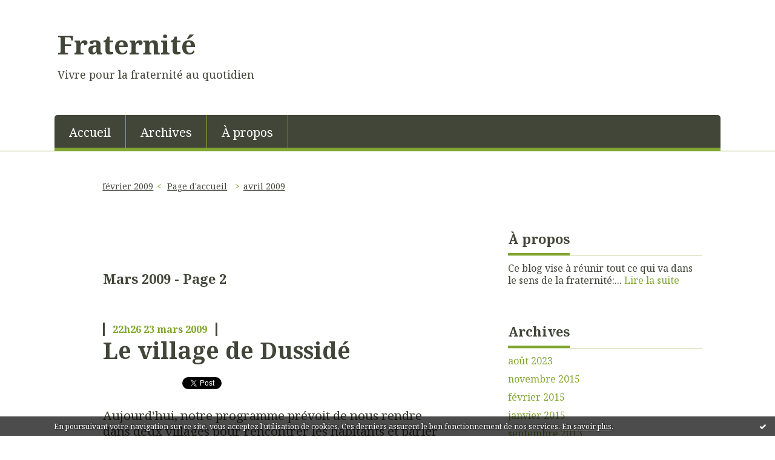

--- FILE ---
content_type: text/html; charset=utf-8
request_url: http://fraternite.blogspirit.com/archives/2009/03/index-1.html
body_size: 11633
content:
<!DOCTYPE html>
<!--[if lte IE 6]><html class="ie6 ie67 ie678" lang="fr"><![endif]-->
<!--[if IE 7]><html class="ie7 ie67 ie678" lang="fr"><![endif]-->
<!--[if IE 8]><html class="ie8 ie678" lang="fr"><![endif]-->
<!--[if IE 9]><html class="ie9" lang="fr"><![endif]-->
<!--[if (gt IE 9)|!(IE)]<!--><html lang="fr"><!--<![endif]-->
<head>
<meta charset="UTF-8"/>
<title>Archive Mars 2009 - Fraternité</title>
<meta name="viewport" content="width=device-width,initial-scale=1"/>
<meta name="description" content="Vivre pour la fraternité au quotidien"/>
<meta name="keywords" content="Mars 2009, Fraternité, Solidarité, Equité"/>
<meta name="robots" content="index,follow"/>
<link rel="stylesheet" href="https://static.blogspirit.com/backend/skins/skin8/80a630.css"/>
<link rel="stylesheet" href="/style.css?1728298747"/>
<!--[if (gt IE 8)|!(IE)]<!-->
<link href="https://fonts.googleapis.com/css?family=Noto+Serif:400,400italic,700,700italic|" rel="stylesheet"/>
<!--<![endif]-->
<!--[if lte IE 8]>
<link href="https://fonts.googleapis.com/css?family=Noto+Serif:400" rel="stylesheet"/>
<link href="https://fonts.googleapis.com/css?family=Noto+Serif:400italic" rel="stylesheet"/>
<link href="https://fonts.googleapis.com/css?family=Noto+Serif:700" rel="stylesheet"/>
<link href="https://fonts.googleapis.com/css?family=Noto+Serif:700italic" rel="stylesheet"/>
<![endif]-->
<link rel="stylesheet" href="https://static.blogspirit.com/backend/css/font/font-awesome.min.css"/>
<!--[if IE 7]><link rel="stylesheet" href="https://static.blogspirit.com/backend/css/font/font-awesome-ie7.min.css"/><![endif]--><link rel="shortcut icon" href="https://static.blogspirit.com/backend/graphics/favicon.ico"/>
<link rel="alternate" type="application/atom+xml" title="Atom" href="http://fraternite.blogspirit.com/atom.xml"/>
<link rel="alternate" type="application/rss+xml" title="RSS" href="http://fraternite.blogspirit.com/index.rss"/>
<link rel="EditURI" type="application/rsd+xml" title="RSD" href="https://www.blogspirit.com/admin/rsd/108631"/>
<link rel="start" href="http://fraternite.blogspirit.com/" title="Home"/>
<link rel="canonical" href="http://fraternite.blogspirit.com/archives/2009/03/index-1.html"/>
<!--[if lt IE 9]><script src="http://html5shiv.googlecode.com/svn/trunk/html5.js"></script><![endif]-->
<!-- start script --><!-- end script --><style type="text/css">#banner-blogspirit-container img {    border-width: 0;}#banner-blogspirit-container {    border-bottom: 2px solid #7c7db4;    text-align: left;    background-color: #b6addb;    display: none;}#banner-blogspirit-left {    text-align: left;    background-color: transparent;    display: inline;}#banner-blogspirit-right {    float:right;    background-color:transparent;    display: inline;}</style>
<style type="text/css">
body {
margin-bottom: 0px;
}
#footer {
clear: both;
text-align: center;
font-size: 65%;
width: auto;
margin: 2em auto 0px auto;
color: #000;
line-height: 210%;
display: block;
padding: 5px 15px;
background: #fff;
border-top: 1px solid #000;
}
#footer a {
color: #000;
text-decoration: underline;
background-color: transparent;
display: inline;
}
#footer a:hover {
color: #000;
text-decoration: underline;
background-color: transparent;
display: inline;
}
</style>
</head><body id="page-archive" itemscope="itemscope" itemtype="http://schema.org/WebPage">
<div data-cookie="off"><p data-close><a href="#" title="J'ai lu ce message"><span class="ui-icon ui-icon-check">Ok</span></a></p><p data-text>En poursuivant votre navigation sur ce site, vous acceptez l'utilisation de cookies. Ces derniers assurent le bon fonctionnement de nos services. <a href="http://starter.blogspirit.com/cookies.html" title="En savoir plus sur les cookies" target="_blank">En savoir plus</a>.</p></div><style>[data-cookie]{display:none;position:fixed;backface-visibility:hidden;bottom:0;left:0;width:100%;background:black;background:url([data-uri]);color:white;padding:.5em 0;text-align:center;z-index:9999;}
[data-cookie~="on"]{display:block;}
[data-cookie] p{color:white;font-size:12px;margin:0;padding:0 .5em;line-height:1.3em;text-shadow:1px 0 3px rgba(0,0,0,1);}
[data-cookie] a{color:white;}
[data-cookie] [data-text]{margin:1px auto 0;text-align:left;max-width:980px;}
[data-cookie] [data-close]{float:right;margin:0 .5em;}
[data-cookie] .ui-icon{background-image: url(//download.jqueryui.com/themeroller/images/ui-icons_ffffff_256x240.png);}
.ui-icon-check {background-position: -64px -144px;}
.ui-icon {height: 16px;width: 16px;}
.ui-icon {background-repeat: no-repeat;display: block;overflow: hidden;text-indent: -99999px;}
@media print {[data-cookie]{display:none;}}
</style>
<div class="wrapper">
<div class="container">
<!--[if lte IE 7><p class="alert">Votre navigateur est <strong>périmé</strong>. <a href="http://browsehappy.com/" target="_blank">Veuillez mettre votre navigateur à jour.</a></p><![endif]-->
<a href="#content" class="skip-link" accesskey="s">Aller au contenu</a>
<header class="header-main" role="banner" itemscope="itemscope" itemtype="http://schema.org/WPHeader">
<div class="main-inner">
<!-- start top --><div class="row-fluid"><div class="span9"><!-- widget heading on -->
<div class="box box-heading" id="box-heading-33240">
<div class="box-header">
<h1><a href="http://fraternite.blogspirit.com/">Fraternité</a></h1>
</div>
<div class="box-body">
<h2>Vivre pour la fraternité au quotidien</h2>
</div>
</div>
<!-- widget heading off --></div></div><div class="row-fluid"><div class="span12"><!-- widget menu on -->
<div role="navigation" class="box box-menu box-menu-sticky" id="box-menu-33242">
<div class="box-body">
<span class="menu-switcher" id="display-navigation"><i class="icon icon-reorder"></i></span><nav role="navigation" id="navigation-to-display">
<ul role="menu">
<li role="menuitem"><a href="/">Accueil</a></li>
<li class="masked-on-mobile" role="menuitem"><a href="/archives">Archives</a></li>
<li role="menuitem"><a href="/about.html">À propos</a></li>
<li class="revealed-on-mobile" role="menuitem" tabindex="-1"><a href="http://fraternite.blogspirit.com/">Notes</a></li>
<li class="revealed-on-mobile" role="menuitem" tabindex="-1"><a href="http://fraternite.blogspirit.com/archives#archive-categories">Catégories</a></li><li class="revealed-on-mobile" role="menuitem" tabindex="-1"><a href="http://fraternite.blogspirit.com/archives#archive-months">Archives</a></li>
</ul>
</nav>
</div>
</div>
<!-- widget menu off --></div></div><!-- end top --></div>
</header>
<div class="body-main" role="main">
<div class="main-inner">
<div class="row-fluid">
<div class="span8">
<main role="main">
<section class="content-intro">
<nav role="navigation" itemprop="breadcrumb">
<ul role="menu" class="article-nav">
<li role="menuitem" class="breadcrumb-previous"><a href="http://fraternite.blogspirit.com/archive/2009/02/index.html">février 2009</a></li><li role="menuitem" class="breadcrumb-root"><a href="http://fraternite.blogspirit.com/">Page d'accueil</a></li>
<li role="menuitem" class="breadcrumb-next"><a href="http://fraternite.blogspirit.com/archive/2009/04/index.html">avril 2009</a></li></ul>
</nav>
</section>
<section class="content" id="content" itemprop="mainContentOfPage">
<header class="content-header">
<h1><time datetime="2009-03">Mars 2009</time> - Page 2</h1>
</header>
<div class="content-body">
<ul role="list" class="articles-list">
<li role="listitem">
<!-- widget article on -->
<article class="box box-article" role="article" id="article1730057" itemscope="itemscope" itemtype="http://schema.org/BlogPosting" data-url="http://fraternite.blogspirit.com/archive/2009/03/23/le-village-de-dusside.html">
<header class="box-header">
<div class="pre-article-title">
<div><!-- start post 1 --><!-- end post 1 --></div>
</div>
<span class="date box-article-date">
<time pubdate="pubdate" datetime="2009-03-23T22:26:22" itemprop="datePublished">
<span class="date-hour-minute">22h26</span>
<span class="date-day">23</span>
<span class="date-month-year">mars 2009</span>
</time>
</span>
<h1 itemprop="name headline"><a href="http://fraternite.blogspirit.com/archive/2009/03/23/le-village-de-dusside.html">Le village de Dussidé</a></h1>
<div class="post-article-title">
<div><!-- start post 2 --><span class="box-article-link box-article-facebook-like">
<iframe src="https://www.facebook.com/plugins/like.php?href=http%3A%2F%2Ffraternite.blogspirit.com%2Farchive%2F2009%2F03%2F23%2Fle-village-de-dusside.html&amp;layout=button_count&amp;show_faces=false&amp;width=100&amp;action=like&amp;colorscheme=light" scrolling="no" frameborder="0" allowTransparency="true" style="width:100px;height:22px"></iframe>
</span><span class="box-article-link box-article-twitter">
<a href="https://twitter.com/share" class="twitter-share-button" data-url="http://fraternite.blogspirit.com/archive/2009/03/23/le-village-de-dusside.html" data-text="Le village de Dussidé" data-lang="fr" data-count="horizontal">Tweet</a>
<script>!function(d,s,id){var js,fjs=d.getElementsByTagName(s)[0],p=/^http:/.test(d.location)?'http':'https';if(!d.getElementById(id)){js=d.createElement(s);js.id=id;js.src=p+'://platform.twitter.com/widgets.js';fjs.parentNode.insertBefore(js,fjs);}}(document, 'script', 'twitter-wjs');</script>
</span><!-- end post 2 --></div>
</div>
</header>
<section class="clearfix box-body" itemprop="articleBody">
<p>Aujourd'hui, notre programme prévoit de nous rendre dans deux villages pour rencontrer les habitants et parler avec eux de leur projet. Nous voilà donc à Dussidé, un petit village chrétien. Nous sommes accueillis par toute la population de village.: hommes, femmes, jeunes, vieux, enfants en bas âge (les enfants plus grands sont scolarisés). Discours des habitants qui nous souhaitent la bienvenue; discours de Patricia, présidente d'Acapahu (notre association humanitaire) qui explique les buts de notre association (plus sur http://acpahu.site.voila.fr/). Ensuite, les habitants nous parlent de leur pojet de construction d'une porcherie: les porcs qui pâturaient dans les environs ont été décimés par une épidémie de peste porcine; la seule solution est donc une porcherie collective, que tout le village entrediendrait à tour de rôle. Le bénéfice permettrait de mettre en place une sécurité sociale. En outre, ce projet permet d'améliorer le rendement agricole (en exploitant les déchets de la porcherie) et l'hygiène (en empêchant que les excréments ne soient disséminés partout). Chaque discours est traduit. Nous posons des questions, l'échange devient tonique et enthousiaste. Après cet échange, le son du tam tam et le vin de raffia offerts en partage. Puis, c'est la visite des lieux: l'endroit a été choisi avec soin, à l'écart des habitations et à proximité de l'eau. C'est vraiment beau se voir cette population soudée, cette démarche pour améliorer la coopération entre les habitants et la solidarité entre eux! Mais déjà il faut reprendre le véhicule pour aller au village suivant..</p>
</section>
<section class="article-bottom">
<div><!-- start post 3 --><span class="box-article-link box-article-permalink">
<a href="http://fraternite.blogspirit.com/archive/2009/03/23/le-village-de-dusside.html" id="a0"><i class="icon icon-link"></i> Lien permanent</a>
</span><!-- widget categories on -->
<span class="box-article-link box-article-categories">Catégories : <a href="http://fraternite.blogspirit.com/developpement">Développement</a></span><!-- widget categories off --><!-- widget tags on -->
<span class="box-article-link box-article-tags" itemprop="keywords">Tags : <a href="http://fraternite.blogspirit.com/tag/fraternit%C3%A9">fraternité</a>, <a href="http://fraternite.blogspirit.com/tag/d%C3%A9veloppement">développement</a>, <a href="http://fraternite.blogspirit.com/tag/solidarit%C3%A9">solidarité</a>, <a href="http://fraternite.blogspirit.com/tag/afrique">afrique</a>, <a href="http://fraternite.blogspirit.com/tag/togo">togo</a>, <a href="http://fraternite.blogspirit.com/tag/b%C3%A9nin">bénin</a>, <a href="http://fraternite.blogspirit.com/tag/humanitaire">humanitaire</a></span><!-- widget tags off --><span class="box-article-link box-article-comments">
<a href="http://fraternite.blogspirit.com/archive/2009/03/23/le-village-de-dusside.html#article-comments" rel="nofollow">
<span class="article-comments-pre"></span>
<span class="article-comments-count">0</span>&nbsp;<span class="article-comments-post">commentaire</span>
</a>
</span>
<!-- end post 3 --></div>
</section>
<footer class="box-footer">
</footer>
</article>
<!-- widget article off --></li>
<li role="listitem">
<!-- widget article on -->
<article class="box box-article" role="article" id="article1728655" itemscope="itemscope" itemtype="http://schema.org/BlogPosting" data-url="http://fraternite.blogspirit.com/archive/2009/03/21/arrivee-a-alledjo.html">
<header class="box-header">
<div class="pre-article-title">
<div><!-- start post 1 --><!-- end post 1 --></div>
</div>
<span class="date box-article-date">
<time pubdate="pubdate" datetime="2009-03-21T08:33:42" itemprop="datePublished">
<span class="date-hour-minute">08h33</span>
<span class="date-day">21</span>
<span class="date-month-year">mars 2009</span>
</time>
</span>
<h1 itemprop="name headline"><a href="http://fraternite.blogspirit.com/archive/2009/03/21/arrivee-a-alledjo.html">Arrivée à Alledjo</a></h1>
<div class="post-article-title">
<div><!-- start post 2 --><span class="box-article-link box-article-facebook-like">
<iframe src="https://www.facebook.com/plugins/like.php?href=http%3A%2F%2Ffraternite.blogspirit.com%2Farchive%2F2009%2F03%2F21%2Farrivee-a-alledjo.html&amp;layout=button_count&amp;show_faces=false&amp;width=100&amp;action=like&amp;colorscheme=light" scrolling="no" frameborder="0" allowTransparency="true" style="width:100px;height:22px"></iframe>
</span><span class="box-article-link box-article-twitter">
<a href="https://twitter.com/share" class="twitter-share-button" data-url="http://fraternite.blogspirit.com/archive/2009/03/21/arrivee-a-alledjo.html" data-text="Arrivée à Alledjo" data-lang="fr" data-count="horizontal">Tweet</a>
<script>!function(d,s,id){var js,fjs=d.getElementsByTagName(s)[0],p=/^http:/.test(d.location)?'http':'https';if(!d.getElementById(id)){js=d.createElement(s);js.id=id;js.src=p+'://platform.twitter.com/widgets.js';fjs.parentNode.insertBefore(js,fjs);}}(document, 'script', 'twitter-wjs');</script>
</span><!-- end post 2 --></div>
</div>
</header>
<section class="clearfix box-body" itemprop="articleBody">
<p>Nous nous installons chez nos hôtes (deux prêtres: l'abbé Alfred et le Curé Nicolas, par ailleurs vicaire général du diocèse de Sokodé) et dégustons un bon repas, cuisiné avec soin. C'est assez confortable ici, puisqu'il y a l'électricité (mais pas l'eau) Dans la cour, de beaux frangipaniers en fleur, leur odeur est délicieuse. Et nous voilà repartis par la piste pour explorer le premier projet: celui d'un centre de formation. Nous trouvons là 6 jeunes, qui reçoivent une formation humaine et professionelle. Le centre comporte actuellement une cuisine/salle à manger, un four à pain, une porcherie, un jardin et 4 cases. Un magasin est en cours de construction. Le four à pain et la porcherie permettent de générer des revenus pour financer la formation. En Afrique, la formation humaine comporte aussi un volet spirituel. Je suis étonnée de voir ces jeunes garçons s'adonner aux travaux de cuisineet au macramé (autre activité proposée pour générer des revenus). Le but du projet qu'on nous propose ici est la création d'une boulangerie, qui permettra à la fois la formation professionnelle de ces jeunes et de ceux des environs, mais génèrera aussi un bénéfice pour assurer la pérénité du centre. Certains de ces jeunes viennent de l'autre bout du pays et sortent de situations difficiles de désinsertion sociale. Ils sont discrets, courtois, agréables, un grand contraste avec mes préjugés sur les jeunes en situation difficile. </p>
</section>
<section class="article-bottom">
<div><!-- start post 3 --><span class="box-article-link box-article-permalink">
<a href="http://fraternite.blogspirit.com/archive/2009/03/21/arrivee-a-alledjo.html" id="a1"><i class="icon icon-link"></i> Lien permanent</a>
</span><!-- widget categories on -->
<span class="box-article-link box-article-categories">Catégories : <a href="http://fraternite.blogspirit.com/developpement">Développement</a></span><!-- widget categories off --><!-- widget tags on -->
<span class="box-article-link box-article-tags" itemprop="keywords">Tags : <a href="http://fraternite.blogspirit.com/tag/d%C3%A9veloppement">développement</a>, <a href="http://fraternite.blogspirit.com/tag/fraternit%C3%A9">fraternité</a>, <a href="http://fraternite.blogspirit.com/tag/solidarit%C3%A9">solidarité</a>, <a href="http://fraternite.blogspirit.com/tag/afrique">afrique</a>, <a href="http://fraternite.blogspirit.com/tag/togo">togo</a></span><!-- widget tags off --><span class="box-article-link box-article-comments">
<a href="http://fraternite.blogspirit.com/archive/2009/03/21/arrivee-a-alledjo.html#article-comments" rel="nofollow">
<span class="article-comments-pre"></span>
<span class="article-comments-count">0</span>&nbsp;<span class="article-comments-post">commentaire</span>
</a>
</span>
<!-- end post 3 --></div>
</section>
<footer class="box-footer">
</footer>
</article>
<!-- widget article off --></li>
<li role="listitem">
<!-- widget article on -->
<article class="box box-article" role="article" id="article1728303" itemscope="itemscope" itemtype="http://schema.org/BlogPosting" data-url="http://fraternite.blogspirit.com/archive/2009/03/20/le-bus.html">
<header class="box-header">
<div class="pre-article-title">
<div><!-- start post 1 --><!-- end post 1 --></div>
</div>
<span class="date box-article-date">
<time pubdate="pubdate" datetime="2009-03-20T21:50:00" itemprop="datePublished">
<span class="date-hour-minute">21h50</span>
<span class="date-day">20</span>
<span class="date-month-year">mars 2009</span>
</time>
</span>
<h1 itemprop="name headline"><a href="http://fraternite.blogspirit.com/archive/2009/03/20/le-bus.html">Le bus</a></h1>
<div class="post-article-title">
<div><!-- start post 2 --><span class="box-article-link box-article-facebook-like">
<iframe src="https://www.facebook.com/plugins/like.php?href=http%3A%2F%2Ffraternite.blogspirit.com%2Farchive%2F2009%2F03%2F20%2Fle-bus.html&amp;layout=button_count&amp;show_faces=false&amp;width=100&amp;action=like&amp;colorscheme=light" scrolling="no" frameborder="0" allowTransparency="true" style="width:100px;height:22px"></iframe>
</span><span class="box-article-link box-article-twitter">
<a href="https://twitter.com/share" class="twitter-share-button" data-url="http://fraternite.blogspirit.com/archive/2009/03/20/le-bus.html" data-text="Le bus" data-lang="fr" data-count="horizontal">Tweet</a>
<script>!function(d,s,id){var js,fjs=d.getElementsByTagName(s)[0],p=/^http:/.test(d.location)?'http':'https';if(!d.getElementById(id)){js=d.createElement(s);js.id=id;js.src=p+'://platform.twitter.com/widgets.js';fjs.parentNode.insertBefore(js,fjs);}}(document, 'script', 'twitter-wjs');</script>
</span><!-- end post 2 --></div>
</div>
</header>
<section class="clearfix box-body" itemprop="articleBody">
<p>A présent, nous voilà dans le bus. Il emprunte la route nationale qui va du sud du pays jusqu'au Nord, à la frontière du Burkina Fasso. Je me replonge dans les souvenirs de mes précédants voyages dans ce pays, il y a presque 20 ans. Au bord des routes, on voit de nombreuses personnes qui vendent quelques ananas, des savons, du poisson, en fonction de l'endroit où nous sommes. Il y a aussi les habitations, souvent quelques cases en banco. Et puis le paysage de savanne, avec ses baobabs grandioses, et magnifiques, des acacias, des nérés, des flamboyants. Parfois, une ville comme Atakamé où nous nous restaurons. Ce qui me frappe, c'est la présence de nombreuses mosquées financées par le Koweit et la multitude d'églises chrétiennes locales. D'autres choses ont changé aussi: peu d'enfants au bord des routes (sans doute car ils sont à l'école), peu de personnes atteintes de polyo (il y a eu des campagnes de vaccination et aussi le travail d'associations qui tentent d'appareiller les personnes qui ont été touchées), pas de corruption (il y a 20 ans, on nous demandait fréquemment nos papiers, et il y a avait toujours quelque chose qui n'allait pas..). Bref, je ne peux pas adhérer au pessimisme de mise, selon lequel l'Afrique ne progresse pas.. Plus au nord, le paysage change et devient montagneux. La route emprunte des cols; je frémis car il n'y a pas de protection au bord de la route et je vois les restes de nombreux véhicules tombés dans la vallée. A un moment, il faut descendre du bus, la route étant bloquée par un "titan" (un camion accidenté): le bus emprunte une piste de fortune, et nous le rejoignons plus loin. Nous arrivons à destination au bout de 7 heures de route: nous sommes à Alledjo, au nord de Sokodé. Un véhicule nous attend et nous achemine par une piste de latérite jusqu'à notre destination au village. </p>
</section>
<section class="article-bottom">
<div><!-- start post 3 --><span class="box-article-link box-article-permalink">
<a href="http://fraternite.blogspirit.com/archive/2009/03/20/le-bus.html" id="a2"><i class="icon icon-link"></i> Lien permanent</a>
</span><!-- widget categories on -->
<span class="box-article-link box-article-categories">Catégories : <a href="http://fraternite.blogspirit.com/developpement">Développement</a></span><!-- widget categories off --><!-- widget tags on -->
<span class="box-article-link box-article-tags" itemprop="keywords">Tags : <a href="http://fraternite.blogspirit.com/tag/d%C3%A9veloppement">développement</a>, <a href="http://fraternite.blogspirit.com/tag/fraternit%C3%A9">fraternité</a>, <a href="http://fraternite.blogspirit.com/tag/solidarit%C3%A9">solidarité</a>, <a href="http://fraternite.blogspirit.com/tag/afrique">afrique</a>, <a href="http://fraternite.blogspirit.com/tag/togo">togo</a></span><!-- widget tags off --><span class="box-article-link box-article-comments">
<a href="http://fraternite.blogspirit.com/archive/2009/03/20/le-bus.html#article-comments" rel="nofollow">
<span class="article-comments-pre"></span>
<span class="article-comments-count">0</span>&nbsp;<span class="article-comments-post">commentaire</span>
</a>
</span>
<!-- end post 3 --></div>
</section>
<footer class="box-footer">
</footer>
</article>
<!-- widget article off --></li>
</ul>
</div>
<footer class="content-footer">
<ul class="pages-articles-list"><li class="pages-articles-first"><a href="http://fraternite.blogspirit.com/archives/2009/03/index-0.html" class="page-previous">Page précédente</a></li><li><a href="http://fraternite.blogspirit.com/archives/2009/03/index-0.html" class="page-number">1</a></li><li class="current"><span class="page-number">2</span></li><li><a href="http://fraternite.blogspirit.com/archives/2009/03/index-2.html" class="page-number">3</a></li><li class="pages-articles-last"><a href="http://fraternite.blogspirit.com/archives/2009/03/index-2.html" class="page-next">Page suivante</a></li></ul>
</footer>
</section>
</main>
</div>
<div class="span4">
<aside role="complementary" class="aside aside-1" itemscope="itemscope" itemtype="http://schema.org/WPSideBar">
<!-- start column 1 --><!-- widget about on -->
<article class="box box-about" id="box-about-33211">
<header class="box-header">
<h1><i class="icon icon-info-sign"></i><span class="box-title-text">À propos</span></h1>
</header>
<div class="box-body">
<p class="description" itemscope="itemscope" itemtype="http://schema.org/AboutPage">
<span itemprop="description"> Ce blog vise à réunir tout ce qui va dans le sens de la fraternité:...</span>
<a href="http://fraternite.blogspirit.com/about.html" itemprop="url">
Lire la suite</a>
</p>
</div>
</article>
<!-- widget about off --><!-- widget albums on -->
<!-- widget albums off --><!-- widget archives on -->
<article class="box box-archive" id="box-archive-33214">
<header class="box-header">
<h1><i class="icon icon-archive"></i><span class="box-title-text">Archives</span></h1>
</header>
<div class="box-body">
<ul role="list" class="archives-list">
<li role="listitem">
<a href="http://fraternite.blogspirit.com/archive/2023/08/index.html">août 2023</a>
</li>
<li role="listitem">
<a href="http://fraternite.blogspirit.com/archive/2015/11/index.html">novembre 2015</a>
</li>
<li role="listitem">
<a href="http://fraternite.blogspirit.com/archive/2015/02/index.html">février 2015</a>
</li>
<li role="listitem">
<a href="http://fraternite.blogspirit.com/archive/2015/01/index.html">janvier 2015</a>
</li>
<li role="listitem">
<a href="http://fraternite.blogspirit.com/archive/2013/09/index.html">septembre 2013</a>
</li>
<li role="listitem">
<a href="http://fraternite.blogspirit.com/archive/2012/11/index.html">novembre 2012</a>
</li>
<li role="listitem">
<a href="http://fraternite.blogspirit.com/archive/2012/01/index.html">janvier 2012</a>
</li>
<li role="listitem">
<a href="http://fraternite.blogspirit.com/archive/2011/06/index.html">juin 2011</a>
</li>
<li role="listitem">
<a href="http://fraternite.blogspirit.com/archive/2011/05/index.html">mai 2011</a>
</li>
<li role="listitem">
<a href="http://fraternite.blogspirit.com/archive/2011/02/index.html">février 2011</a>
</li>
</ul>
</div>
<footer class="box-footer">
<p><a href="http://fraternite.blogspirit.com/archives/">Toutes les archives</a></p>
</footer>
</article>
<!-- widget archives off --><!-- widget lastupdatedblogs on -->
<article class="box box-blog" id="box-blog-33216">
<header class="box-header">
<h1><i class="icon icon-external-link-sign"></i><span class="box-title-text">Derniers blogs mis à jour</span></h1>
</header>
<div class="box-body">
<ul role="list" class="last-posts-list">
<li role="listitem"><a href="http://pascaldecaillet.blogspirit.com/archive/2026/01/21/christian-grobet-revenez-3384755.html">Christian Grobet, revenez !</a> sur <a href="http://pascaldecaillet.blogspirit.com/">Liberté</a></li>
<li role="listitem"><a href="http://incarnation.blogspirit.com/archive/2026/01/21/l-operation-3380090.html">L'Opération...</a> sur <a href="http://incarnation.blogspirit.com/">Incarnation</a></li>
<li role="listitem"><a href="http://bar-zing.blogspirit.com/archive/2026/01/21/malgre-3-heures-d-aller-retour-3384754.html">Malgré 3 heures d'aller-retour</a> sur <a href="http://bar-zing.blogspirit.com/">Bar-Zing</a></li>
<li role="listitem"><a href="http://fourons.blogspirit.com/archive/2026/01/21/controle-de-police-a-la-frontiere-3384742.html">Contrôle de police à la frontière</a> sur <a href="http://fourons.blogspirit.com/">Blog fouronnais de Jean-Louis Xhonneux</a></li>
<li role="listitem"><a href="http://blogplombimontois.blogspirit.com/archive/2026/01/21/deces-de-madame-nicole-meens-epouse-de-monsieur-etienne-forg-3384738.html">Décès de Madame Nicole MEENS, épouse de...</a> sur <a href="http://blogplombimontois.blogspirit.com/">Blog plombimontois de Jean-Louis Xhonneux</a></li>
<li role="listitem"><a href="http://lagirafequirit.blogspirit.com/archive/2026/01/21/bruyeres-concretise-sa-demarche-ville-amie-des-aines-3384728.html">Bruyères concrétise sa démarche « Ville amie...</a> sur <a href="http://lagirafequirit.blogspirit.com/">La Girafe, Avison-Autrement</a></li>
<li role="listitem"><a href="http://jacquesdavier.blogspirit.com/archive/2026/01/19/rts-fin-du-tropisme-verdogauchistes-3384677.html">RTS, fin du tropisme verdogauchiste !</a> sur <a href="http://jacquesdavier.blogspirit.com/">Le blog de Jacques Davier</a></li>
<li role="listitem"><a href="http://parolesetvisages.blogspirit.com/archive/2026/01/21/peut-etre-que-3384724.html">Peut-être que ...</a> sur <a href="http://parolesetvisages.blogspirit.com/">Paroles et Visages</a></li>
<li role="listitem"><a href="http://belairsud.blogspirit.com/archive/2026/01/07/l-oeil-sur-le-petit-patrimoine-du-quartier-372-3384083.html">L'Œil sur le petit patrimoine du quartier (3)</a> sur <a href="http://belairsud.blogspirit.com/">Le Quartier Bel-Air Sud</a></li>
<li role="listitem"><a href="http://devantlobjectifdepatrick.blogspirit.com/archive/2026/01/21/la-photo-coup-de-coeur-de-ce-jour-mercredi-21-janvier-2026-3384721.html">La photo coup de coeur de ce jour Mercredi 21...</a> sur <a href="http://devantlobjectifdepatrick.blogspirit.com/">Devant l'objectif de Patrick</a></li>
</ul>
</div>
</article>
<!-- widget lastupdatedblogs off --><!-- widget calendar on -->
<article class="box box-calendar" id="box-calendar-33217">
<header class="box-header">
<h1><i class="icon icon-calendar"></i><span class="box-title-text">Mars 2009</span></h1>
</header>
<div class="box-body">
<table>
<caption>Calendrier des notes en Mars 2009</caption>
<tr>
<th><abbr title="Dimanche">D</abbr></th>
<th><abbr title="Lundi">L</abbr></th>
<th><abbr title="Mardi">M</abbr></th>
<th><abbr title="Mercredi">M</abbr></th>
<th><abbr title="Jeudi">J</abbr></th>
<th><abbr title="Vendredi">V</abbr></th>
<th><abbr title="Samedi">S</abbr></th>
</tr>
<tr>
<td><span> 1</span></td>
<td><span> 2</span></td>
<td><span> 3</span></td>
<td><span> 4</span></td>
<td><span> 5</span></td>
<td><span> 6</span></td>
<td><span> 7</span></td>
</tr>
<tr>
<td><span> 8</span></td>
<td><span> 9</span></td>
<td><span>10</span></td>
<td><span>11</span></td>
<td><span>12</span></td>
<td><span>13</span></td>
<td><span>14</span></td>
</tr>
<tr>
<td><span>15</span></td>
<td><span>16</span></td>
<td><span>17</span></td>
<td><span>18</span></td>
<td><span>19</span></td>
<td><span>20</span></td>
<td><span>21</span></td>
</tr>
<tr>
<td><span>22</span></td>
<td><span>23</span></td>
<td><span>24</span></td>
<td><span>25</span></td>
<td><span>26</span></td>
<td><span>27</span></td>
<td><span>28</span></td>
</tr>
<tr>
<td><span>29</span></td>
<td><span>30</span></td>
<td><span>31</span></td>
<td></td>
<td></td>
<td></td>
<td></td>
</tr>
</table>
</div>
</article>
<!-- widget calendar off --><!-- widget category on -->
<article class="box box-category" id="box-category-33218">
<header class="box-header">
<h1><i class="icon icon-level-down"></i><span class="box-title-text">Catégories</span></h1>
</header>
<div class="box-body">
<ul role="list" class="categories-list">
<li role="listitem">
<a href="http://fraternite.blogspirit.com/biologie/">Biologie</a>
</li>
<li role="listitem">
<a href="http://fraternite.blogspirit.com/citations/">Citations</a>
</li>
<li role="listitem">
<a href="http://fraternite.blogspirit.com/developpement/">Développement</a>
</li>
<li role="listitem">
<a href="http://fraternite.blogspirit.com/dialogue/">Dialogue</a>
</li>
<li role="listitem">
<a href="http://fraternite.blogspirit.com/environnement/">Environnement</a>
</li>
<li role="listitem">
<a href="http://fraternite.blogspirit.com/le_coin_des_bonnes_nouvelles_pour_la_fraternite/">Le coin des bonnes nouvelles pour la fraternité</a>
</li>
<li role="listitem">
<a href="http://fraternite.blogspirit.com/livre/">Livre</a>
</li>
<li role="listitem">
<a href="http://fraternite.blogspirit.com/paix/">Paix</a>
</li>
<li role="listitem">
<a href="http://fraternite.blogspirit.com/politique/">Politique</a>
</li>
<li role="listitem">
<a href="http://fraternite.blogspirit.com/reflexions_sur_la_fraternite/">Réflexions sur la fraternité</a>
</li>
<li role="listitem">
<a href="http://fraternite.blogspirit.com/se_soucier_de_l_autre/">Se soucier de l'autre</a>
</li>
</ul>
</div>
</article>
<!-- widget category off --><!-- widget comments on -->
<!-- widget comments off -->
<!-- widget map on -->
<article class="box box-map" id="box-map-33226" itemscope="itemscope" itemtype="http://schema.org/Place">
<header class="box-header">
<h1><i class="icon icon-map-marker"></i><span class="box-title-text"><a href="http://fraternite.blogspirit.com/apps/map.html">Carte</a></span></h1>
</header>
<div class="box-body">
<p class="description">
<a href="http://fraternite.blogspirit.com/apps/map.html" itemprop="map"><img src="https://maps.google.com/maps/api/staticmap?center=14.702501%2C-17.475128&amp;zoom=3&amp;size=236x300&amp;sensor=false&amp;markers=14.702501%2C-17.475128&amp;key=AIzaSyC4xoRObe4vMXnxKZYUtLn99n-iXIeUWSo" alt=""/></a>
</p>
</div>
</article>
<!-- widget map off --><!-- widget newsletter on -->
<article class="box box-newsletter" id="box-newsletter-33227">
<header class="box-header">
<h1><i class="icon icon-envelope-alt"></i><span class="box-title-text">Newsletter</span></h1>
</header>
<div class="box-body">
<form action="/apps/newsletter/index.php" method="post" name="form-newsletter-box-newsletter-33227" id="form-newsletter-box-newsletter-33227" class="form-newsletter">
<p class="form-action">
<span class="row-fluid">
<span class="span12">
<span class="form-field">
<label for="newsletter-subscribe-box-newsletter-33227" class="label-radio">
<input name="subscribe" id="newsletter-subscribe-box-newsletter-33227" type="radio" class="radio" value="1" checked="checked"/>
<span class="label-text">S'inscrire</span>
</label>
</span>
<span class="form-field">
<label for="newsletter-unsubscribe-box-newsletter-33227" class="label-radio">
<input name="subscribe" id="newsletter-unsubscribe-box-newsletter-33227" type="radio" class="radio" value="0"/>
<span class="label-text">Se désinscrire</span>
</label>
</span>
</span>
</span>
</p>
<p class="form-submit">
<span class="row-fluid">
<span class="span10">
<span class="form-field">
<input name="email" id="newsletter-email-box-newsletter-33227" type="email" placeholder="Entrer votre adresse email" required="required"/>
</span>
</span>
<span class="span2">
<span class="form-button">
<input name="newsletter-submit-box-newsletter-33227" id="newsletter-submit-box-newsletter-33227" class="button" type="submit" value="OK"/>
<input type="hidden" name="signature" id="newsletter-signature-box-newsletter-33227" value="6ef1eb83135aec1318730a45aabacd85bc63c22c"/>
</span>
</span>
</span>
</p>
</form>
</div>
</article>
<!-- widget newsletter off --><!-- widget pages on -->
<!-- widget pages off --><!-- widget yourphoto on -->
<article class="box box-photo" id="box-photo-33231">
<div class="box-body">
<figure>
<span class="picture">
<img src="http://fraternite.blogspirit.com/media/00/01/2692761696.JPG" width="84" height="130" alt="action"/>
</span>
</figure>
</div>
</article>
<!-- widget yourphoto off -->
<!-- widget posts on -->
<article class="box box-post" id="box-post-33233">
<header class="box-header">
<h1><i class="icon icon-comment"></i><span class="box-title-text">Notes récentes</span></h1>
</header>
<div class="box-body">
<ul role="list" class="list-dated recent-posts-list">
<li role="listitem">
<article class="recent-post" role="article" id="recent-post3346441" itemscope="itemscope" itemtype="http://schema.org/BlogPosting" data-url="http://fraternite.blogspirit.com/archive/2023/08/07/maltraitance-infantile-3346441.html">
<header class="recent-post-header">
<span class="date recent-post-date">
<time pubdate="pubdate" datetime="2023-08-07T17:26:12" itemprop="datePublished">
<span class="date-hour-minute">17h26</span>
<span class="date-day">07</span>
<span class="date-month-year">août 2023</span>
</time>
</span>
<h1 class="recent-post-title"><a href="http://fraternite.blogspirit.com/archive/2023/08/07/maltraitance-infantile-3346441.html">Maltraitance infantile</a></h1>
</header>
<div class="recent-post-body">
<p> Les faits, terribles, effrayants, défraient chaque jour...<p>
</div>
</article>
</li>
<li role="listitem">
<article class="recent-post" role="article" id="recent-post3060073" itemscope="itemscope" itemtype="http://schema.org/BlogPosting" data-url="http://fraternite.blogspirit.com/archive/2015/11/15/le-carnage-3060073.html">
<header class="recent-post-header">
<span class="date recent-post-date">
<time pubdate="pubdate" datetime="2015-11-15T22:38:04" itemprop="datePublished">
<span class="date-hour-minute">22h38</span>
<span class="date-day">15</span>
<span class="date-month-year">nov. 2015</span>
</time>
</span>
<h1 class="recent-post-title"><a href="http://fraternite.blogspirit.com/archive/2015/11/15/le-carnage-3060073.html">Le carnage</a></h1>
</header>
<div class="recent-post-body">
<p> Ces dernières heures, m’arrivent des messages de...<p>
</div>
</article>
</li>
<li role="listitem">
<article class="recent-post" role="article" id="recent-post3038070" itemscope="itemscope" itemtype="http://schema.org/BlogPosting" data-url="http://fraternite.blogspirit.com/archive/2015/02/22/sept-cesars-pour-la-fraternite-3038070.html">
<header class="recent-post-header">
<span class="date recent-post-date">
<time pubdate="pubdate" datetime="2015-02-22T17:44:30" itemprop="datePublished">
<span class="date-hour-minute">17h44</span>
<span class="date-day">22</span>
<span class="date-month-year">févr. 2015</span>
</time>
</span>
<h1 class="recent-post-title"><a href="http://fraternite.blogspirit.com/archive/2015/02/22/sept-cesars-pour-la-fraternite-3038070.html">Sept "Césars" pour.. la fraternité</a></h1>
</header>
<div class="recent-post-body">
<p> Peu de médias l'ont souligné.. Pourtant, ça vaut la...<p>
</div>
</article>
</li>
<li role="listitem">
<article class="recent-post" role="article" id="recent-post3036996" itemscope="itemscope" itemtype="http://schema.org/BlogPosting" data-url="http://fraternite.blogspirit.com/archive/2015/02/10/la-fiv-a-3-une-fausse-bonne-idee-3036996.html">
<header class="recent-post-header">
<span class="date recent-post-date">
<time pubdate="pubdate" datetime="2015-02-10T12:12:00" itemprop="datePublished">
<span class="date-hour-minute">12h12</span>
<span class="date-day">10</span>
<span class="date-month-year">févr. 2015</span>
</time>
</span>
<h1 class="recent-post-title"><a href="http://fraternite.blogspirit.com/archive/2015/02/10/la-fiv-a-3-une-fausse-bonne-idee-3036996.html">La FIV à 3.. une fausse bonne idée?</a></h1>
</header>
<div class="recent-post-body">
<p> &nbsp; 
Les députés britanniques viennent de se...<p>
</div>
</article>
</li>
<li role="listitem">
<article class="recent-post" role="article" id="recent-post3035599" itemscope="itemscope" itemtype="http://schema.org/BlogPosting" data-url="http://fraternite.blogspirit.com/archive/2015/01/26/que-revele-le-slogan-je-suis-charlie-de-ce-que-nous-sommes-3035599.html">
<header class="recent-post-header">
<span class="date recent-post-date">
<time pubdate="pubdate" datetime="2015-01-26T20:05:02" itemprop="datePublished">
<span class="date-hour-minute">20h05</span>
<span class="date-day">26</span>
<span class="date-month-year">janv. 2015</span>
</time>
</span>
<h1 class="recent-post-title"><a href="http://fraternite.blogspirit.com/archive/2015/01/26/que-revele-le-slogan-je-suis-charlie-de-ce-que-nous-sommes-3035599.html">Que révèle le slogan "Je suis Charlie" de ce...</a></h1>
</header>
<div class="recent-post-body">
<p> Ce qui me frappe le plus dans les formules qui ont...<p>
</div>
</article>
</li>
<li role="listitem">
<article class="recent-post" role="article" id="recent-post2977773" itemscope="itemscope" itemtype="http://schema.org/BlogPosting" data-url="http://fraternite.blogspirit.com/archive/2013/09/14/la-generosite-un-avantage-evolutif-2977773.html">
<header class="recent-post-header">
<span class="date recent-post-date">
<time pubdate="pubdate" datetime="2013-09-14T12:37:19" itemprop="datePublished">
<span class="date-hour-minute">12h37</span>
<span class="date-day">14</span>
<span class="date-month-year">sept. 2013</span>
</time>
</span>
<h1 class="recent-post-title"><a href="http://fraternite.blogspirit.com/archive/2013/09/14/la-generosite-un-avantage-evolutif-2977773.html">La générosité, un avantage évolutif?</a></h1>
</header>
<div class="recent-post-body">
<p> Souvent, on présente la générosité ou l'entraide comme...<p>
</div>
</article>
</li>
<li role="listitem">
<article class="recent-post" role="article" id="recent-post2936658" itemscope="itemscope" itemtype="http://schema.org/BlogPosting" data-url="http://fraternite.blogspirit.com/archive/2012/11/19/reprise.html">
<header class="recent-post-header">
<span class="date recent-post-date">
<time pubdate="pubdate" datetime="2012-11-19T22:57:00" itemprop="datePublished">
<span class="date-hour-minute">22h57</span>
<span class="date-day">19</span>
<span class="date-month-year">nov. 2012</span>
</time>
</span>
<h1 class="recent-post-title"><a href="http://fraternite.blogspirit.com/archive/2012/11/19/reprise.html">Reprise</a></h1>
</header>
<div class="recent-post-body">
<p> Longs mois de silence sur la toile! Pourquoi me taire?...<p>
</div>
</article>
</li>
<li role="listitem">
<article class="recent-post" role="article" id="recent-post2515608" itemscope="itemscope" itemtype="http://schema.org/BlogPosting" data-url="http://fraternite.blogspirit.com/archive/2012/01/07/la-fraternite-est-contagieuse.html">
<header class="recent-post-header">
<span class="date recent-post-date">
<time pubdate="pubdate" datetime="2012-01-07T14:06:39" itemprop="datePublished">
<span class="date-hour-minute">14h06</span>
<span class="date-day">07</span>
<span class="date-month-year">janv. 2012</span>
</time>
</span>
<h1 class="recent-post-title"><a href="http://fraternite.blogspirit.com/archive/2012/01/07/la-fraternite-est-contagieuse.html">La fraternité est contagieuse</a></h1>
</header>
<div class="recent-post-body">
<p> C'est l'un de ces faits insignifiants, tellement...<p>
</div>
</article>
</li>
<li role="listitem">
<article class="recent-post" role="article" id="recent-post2365125" itemscope="itemscope" itemtype="http://schema.org/BlogPosting" data-url="http://fraternite.blogspirit.com/archive/2011/06/06/la-note-du-restaurant.html">
<header class="recent-post-header">
<span class="date recent-post-date">
<time pubdate="pubdate" datetime="2011-06-06T22:05:07" itemprop="datePublished">
<span class="date-hour-minute">22h05</span>
<span class="date-day">06</span>
<span class="date-month-year">juin 2011</span>
</time>
</span>
<h1 class="recent-post-title"><a href="http://fraternite.blogspirit.com/archive/2011/06/06/la-note-du-restaurant.html">La note du restaurant</a></h1>
</header>
<div class="recent-post-body">
<p> Samedi, alors que je vérifie la note du restaurant, je...<p>
</div>
</article>
</li>
<li role="listitem">
<article class="recent-post" role="article" id="recent-post2363535" itemscope="itemscope" itemtype="http://schema.org/BlogPosting" data-url="http://fraternite.blogspirit.com/archive/2011/06/01/reconcilier-des-theories-opposees.html">
<header class="recent-post-header">
<span class="date recent-post-date">
<time pubdate="pubdate" datetime="2011-06-01T22:40:00" itemprop="datePublished">
<span class="date-hour-minute">22h40</span>
<span class="date-day">01</span>
<span class="date-month-year">juin 2011</span>
</time>
</span>
<h1 class="recent-post-title"><a href="http://fraternite.blogspirit.com/archive/2011/06/01/reconcilier-des-theories-opposees.html">Réconcilier des théories opposées</a></h1>
</header>
<div class="recent-post-body">
<p> Je suis chercheur, spécialisée dans le domaine de la...<p>
</div>
</article>
</li>
</ul>
</div>
</article>
<!-- widget posts off --><!-- widget search on -->
<article class="box box-search" id="box-search-33234">
<header class="box-header">
<h1><i class="icon icon-search"></i><span class="box-title-text">Rechercher</span></h1>
</header>
<div class="box-body">
<form class="form-search" name="form-box-search-33234" id="form-box-search-33234" role="search" method="get" action="/apps/search">
<p class="form-submit">
<span class="row-fluid">
<span class="span10">
<span class="form-field">
<input name="s" id="search-field-box-search-33234" type="search" placeholder="Entrer votre recherche" required="required"/>
<label class="error" for="search-field-box-search-33234" style="display:none"></label>
</span>
</span>
<span class="span2">
<span class="form-button">
<input name="search-submit-box-search-33234" id="search-submit-box-search-33234" class="button" type="submit" value="OK"/>
</span>
</span>
</span>
</p>
</form>
</div>
</article>
<!-- widget search off --><!-- widget sharing on -->
<article class="box box-sharing" id="box-sharing-33235">
<div class="box-body">
<ul role="list" class="sharing-list">
<li role="listitem"><a href="http://fraternite.blogspirit.com/apps/contact/index.php" title="Email"><span class="icon-container"><i class="icon icon-envelope"></i><span class="mask-text">Email</span></span></a></li>
</ul>
</div>
</article>
<!-- widget sharing off --><!-- widget syndication on -->
<article class="box box-syndication" id="box-syndication-33236">
<div class="box-body">
<ul role="list" class="syndications-list">
<li role="listitem"><a href="http://fraternite.blogspirit.com/index.rss" class="syndication-rss"><i class="icon icon-rss"></i> <span class="syndication-details">S'abonner au flux RSS</span></a></li>
<li role="listitem"><a href="http://fraternite.blogspirit.com/atom.xml" class="syndication-xml"><i class="icon icon-rss"></i> <span class="syndication-details">S'abonner au flux ATOM</span></a></li>
</ul>
</div>
</article>
<!-- widget syndication off --><!-- widget populartags on -->
<article class="box box-tag" id="box-tag-33237">
<header class="box-header">
<h1><i class="icon icon-tags"></i><span class="box-title-text">Tags populaires</span></h1>
</header>
<div class="box-body">
<ul class="popular-tags-list" role="list">
<li role="listitem"><a href="http://fraternite.blogspirit.com/tag/paix" class="tag-9">paix</a></li>
<li role="listitem"><a href="http://fraternite.blogspirit.com/tag/fraternit%C3%A9" class="tag-1">fraternité</a></li>
<li role="listitem"><a href="http://fraternite.blogspirit.com/tag/sarkozy" class="tag-10">sarkozy</a></li>
<li role="listitem"><a href="http://fraternite.blogspirit.com/tag/dialogue" class="tag-9">dialogue</a></li>
<li role="listitem"><a href="http://fraternite.blogspirit.com/tag/politique" class="tag-10">politique</a></li>
<li role="listitem"><a href="http://fraternite.blogspirit.com/tag/solidarit%C3%A9" class="tag-8">solidarité</a></li>
<li role="listitem"><a href="http://fraternite.blogspirit.com/tag/bayrou" class="tag-10">bayrou</a></li>
<li role="listitem"><a href="http://fraternite.blogspirit.com/tag/d%C3%A9veloppement" class="tag-10">développement</a></li>
<li role="listitem"><a href="http://fraternite.blogspirit.com/tag/royal" class="tag-10">royal</a></li>
<li role="listitem"><a href="http://fraternite.blogspirit.com/tag/environnement" class="tag-10">environnement</a></li>
</ul>
</div>
</article>
<!-- widget populartags off --><!-- end column 1 --></aside>
</div>
</div>
</div>
</div>
<footer class="footer-main" role="contentinfo" itemscope="itemscope" itemtype="http://schema.org/WPFooter">
<div class="main-inner">
<!-- start bottom --><div class="row-fluid"><div class="span6"><!-- widget heading on -->
<div class="box box-heading" id="box-heading-33244">
<div class="box-header">
<h1><a href="http://fraternite.blogspirit.com/">Fraternité</a></h1>
</div>
<div class="box-body">
<h2>Vivre pour la fraternité au quotidien</h2>
</div>
</div>
<!-- widget heading off --></div><div class="span6"><!-- widget sharing on -->
<div class="box box-sharing" id="box-sharing-33246">
<div class="box-body">
<ul role="list" class="sharing-list">
<li role="listitem"><a href="http://fraternite.blogspirit.com/apps/contact/index.php" title="Email"><span class="icon-container"><i class="icon icon-envelope"></i><span class="mask-text">Email</span></span></a></li>
</ul>
</div>
</div>
<!-- widget sharing off --></div></div><!-- end bottom --></div>
</footer>
</div>
</div>
<script src="//ajax.googleapis.com/ajax/libs/jquery/1.11.1/jquery.min.js"></script>
<script src="//cdnjs.cloudflare.com/ajax/libs/jquery-cookie/1.3.1/jquery.cookie.js"></script>
<script src="//ajax.aspnetcdn.com/ajax/jquery.validate/1.11.1/jquery.validate.min.js"></script>
<script src="//ajax.aspnetcdn.com/ajax/jquery.validate/1.11.1/localization/messages_fr.js"></script><script src="https://static.blogspirit.com/backend/javascript/front/bs.js"></script>
<!--[if (gte IE 6)&(lte IE 8)]>
<script src="https://static.blogspirit.com/backend/javascript/front/selectivizr-min.js"></script>
<![endif]-->
<!--[if lte IE 9]>
<script src="https://static.blogspirit.com/backend/javascript/front/jquery.placeholder.js"></script>
<script>
jQuery('input, textarea').placeholder();
</script>
<![endif]-->
<!-- start script -->
<script>
(function() {
var po = document.createElement('script'); po.async = true;
po.src = 'https://apis.google.com/js/plusone.js?onload=onLoadCallback';
var s = document.getElementsByTagName('script')[0]; s.parentNode.insertBefore(po, s);
})();
</script>
<!-- end script --><script>
if(typeof jQuery == 'function' && jQuery('div[data-cookie]').length) {
  jQuery('p[data-close] a').on('click', function (event) {
    event.preventDefault();
    jQuery('div[data-cookie]').attr('data-cookie', 'off');
    var d = new Date();
    d.setTime(d.getTime() + (86400000 * 365));
    document.cookie = 'cookies_message=hide; expires=' + d.toGMTString() + '; path=/';
  });
} else if(typeof $$ == 'function' && $$('div[data-cookie]').length) {
  $$('p[data-close] a')[0].observe('click', function (event) {
    event.preventDefault();
    $$('div[data-cookie]')[0].setAttribute('data-cookie', 'off');
    var d = new Date();
    d.setTime(d.getTime() + (86400000 * 365));
    document.cookie = 'cookies_message=hide; expires=' + d.toGMTString() + '; path=/';
  });
}
if (!document.cookie.replace(new RegExp("(?:(?:^|.*;)\\s*cookies_message\\s*\\=\\s*([^;]*).*$)|^.*$"), "$1")) {
  if(typeof jQuery == 'function') {
    jQuery('div[data-cookie]').attr('data-cookie', 'on');
  } else if(typeof $$ == 'function') {
    $$('div[data-cookie]')[0].setAttribute('data-cookie', 'on');
  }
}
</script>
<div id="footer">
<a rel="nofollow" href="http://starter.blogspirit.com/fr/moderate.php?blog_url=http%3A%2F%2Ffraternite.blogspirit.com%2F">Déclarer un contenu illicite</a>&nbsp;|
<a rel="nofollow" href="http://fraternite.blogspirit.com/mentions-legales.html">Mentions légales de ce blog</a>
</div>
<script src="http://www.google-analytics.com/urchin.js" type="text/javascript"></script><script type="text/javascript">_uacct = "UA-351048-1";urchinTracker();</script></body>
</html>